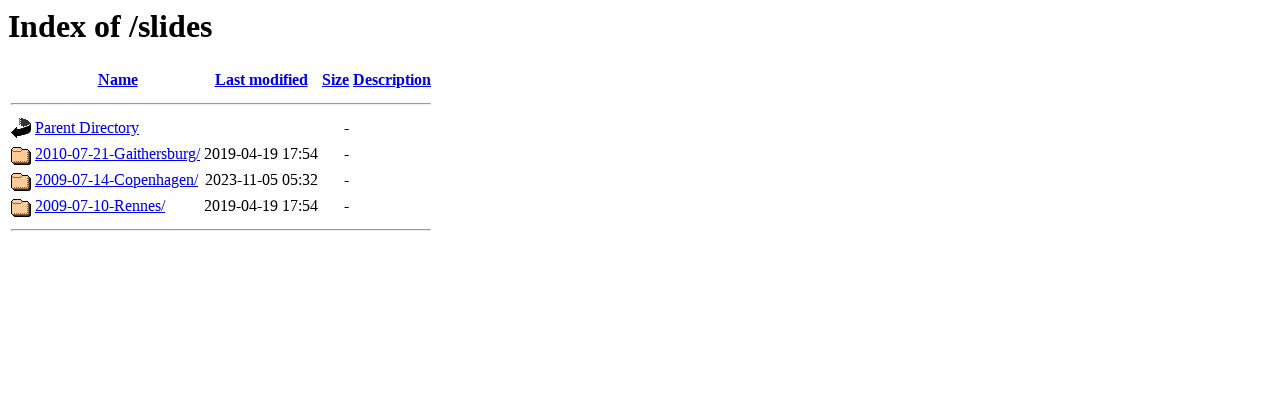

--- FILE ---
content_type: text/html;charset=UTF-8
request_url: http://matrix.r-forge.r-project.org/slides/?C=D;O=D
body_size: 456
content:
<!DOCTYPE HTML PUBLIC "-//W3C//DTD HTML 3.2 Final//EN">
<html>
 <head>
  <title>Index of /slides</title>
 </head>
 <body>
<h1>Index of /slides</h1>
  <table>
   <tr><th valign="top"><img src="/icons/blank.gif" alt="[ICO]"></th><th><a href="?C=N;O=A">Name</a></th><th><a href="?C=M;O=A">Last modified</a></th><th><a href="?C=S;O=A">Size</a></th><th><a href="?C=D;O=A">Description</a></th></tr>
   <tr><th colspan="5"><hr></th></tr>
<tr><td valign="top"><img src="/icons/back.gif" alt="[PARENTDIR]"></td><td><a href="/">Parent Directory</a></td><td>&nbsp;</td><td align="right">  - </td><td>&nbsp;</td></tr>
<tr><td valign="top"><img src="/icons/folder.gif" alt="[DIR]"></td><td><a href="2010-07-21-Gaithersburg/">2010-07-21-Gaithersburg/</a></td><td align="right">2019-04-19 17:54  </td><td align="right">  - </td><td>&nbsp;</td></tr>
<tr><td valign="top"><img src="/icons/folder.gif" alt="[DIR]"></td><td><a href="2009-07-14-Copenhagen/">2009-07-14-Copenhagen/</a></td><td align="right">2023-11-05 05:32  </td><td align="right">  - </td><td>&nbsp;</td></tr>
<tr><td valign="top"><img src="/icons/folder.gif" alt="[DIR]"></td><td><a href="2009-07-10-Rennes/">2009-07-10-Rennes/</a></td><td align="right">2019-04-19 17:54  </td><td align="right">  - </td><td>&nbsp;</td></tr>
   <tr><th colspan="5"><hr></th></tr>
</table>
</body></html>
